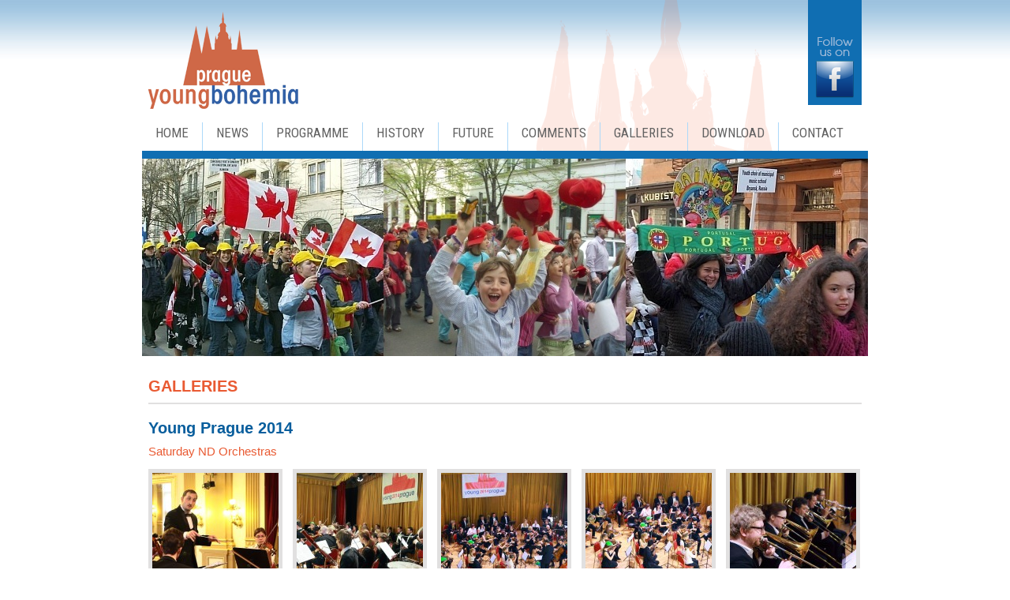

--- FILE ---
content_type: text/html; charset=utf-8
request_url: https://www.youngbohemia.cz/galleries/2014-saturday-nd-orchestras/
body_size: 2521
content:
<!DOCTYPE HTML>
<html class="js" lang="en">
<head>
    <meta charset="UTF-8" />
    <link href='https://fonts.googleapis.com/css?family=Roboto+Condensed:400' rel='stylesheet' type='text/css' />

    <title id="snippet--title">Saturday ND Orchestras - YoungBohemia Prague</title>
    <script type="text/javascript" src="/js/jquery-1.8.3.min.js"></script>
    <script type="text/javascript" src="/js/netteForms.js"></script>
    <script type="text/javascript" src="/js/ajax/nette.ajax.js"></script>
    <script type="text/javascript" src="/js/ajax/extensions/spinner.ajax.js"></script>
    <script type="text/javascript" src="/js/ajax/extensions/scrollingTo.ajax.js"></script>
    <script type="text/javascript" src="/js/ajax/history/history.ajax.js"></script>
    <script type="text/javascript" src="/fancybox/jquery.fancybox.pack.js"></script>
    <script type="text/javascript" src="/fancybox/helpers/jquery.fancybox-thumbs.js"></script>
    <script type="text/javascript" src="/js/jquery.timers.js"></script>
    <script type="text/javascript" src="/js/scroller.js"></script>
    <script type="text/javascript" src="/js/jquery.nette.dependentselectbox.js"></script>
    <script type="text/javascript" src="/js/jquery.flexslider.js"></script>
    <script type="text/javascript" src="/js/functions.js"></script>
    <script type="text/javascript" src="/js/nette.inputlist.js"></script>
    <link rel="stylesheet" href="/css/main.css" media="all" />
    <link rel="stylesheet" href="/css/flexslider.css" media="all" />
    <link href="/css/print.css" media="print" rel="stylesheet" type="text/css" />
    <link href="/fancybox/jquery.fancybox.css" media="screen" rel="stylesheet" type="text/css" />
    <link href="/fancybox/helpers/jquery.fancybox-thumbs.css" media="screen" rel="stylesheet" type="text/css" />
    <meta http-equiv="cleartype" content="on" />
    <meta name="description" content="" />
    <link rel="shortcut icon" href="/favicon.ico" type="image/x-icon" />
    <link rel="icon" href="/favicon.ico" type="image/x-icon" />
</head>
<body>
<div id="fb-root"></div>
<script>(function(d, s, id) {
        var js, fjs = d.getElementsByTagName(s)[0];
        if (d.getElementById(id)) return;
        js = d.createElement(s); js.id = id;
        js.src = "//connect.facebook.net/cs_CZ/all.js#xfbml=1&appId=202720379748531";
        fjs.parentNode.insertBefore(js, fjs);
    }(document, 'script', 'facebook-jssdk'));</script>
<div id="snippet--flashes"></div><div class="wrapper">
    <div id="header">
        <a href="/"><img src="/images/logo.png" id="logo" /></a>
        <a href="https://www.facebook.com/youngbohemiaprague" class="new-window"><img src="/images/facebook.png" id="facebook" /></a>
        <div id="menu">
            <ul>
                <li class="no-border"><a href="/">Home</a></li>
                <li><a href="/news/">News</a></li>
                <li><a href="/festival-programme/">Programme</a></li>
                <li><a href="/previous-festivals/">History</a></li>
                <li><a href="/future-festivals/">Future</a></li>
                <li><a href="/comments-from-participants/">Comments</a></li>
                <li><a href="/galleries/">Galleries</a></li>
                <li><a href="/download/">Download</a></li>
                <li><a href="/contact/">Contact</a></li>
            </ul>
        </div>
    </div>
    <div id="content">
<div id="main-image">
    <img src="/upload/banners/70.jpg" alt="" />

</div>        <div id="both">
            <h1>GALLERIES</h1>
                        <h2>Young Prague 2014</h2>
            <div class="fb-like" data-href="http://www.google.com" data-width="450" data-show-faces="false" data-send="false"></div>
            <h3>Saturday ND Orchestras</h3>
            <div id="gallery-images">
                    <a href="/upload/galleries/101/1557/detail.jpg" class="fancybox-thumb" rel="fancybox-thumb"><img src="/upload/galleries/101/1557/list.jpg" alt="" /></a>
                    <a href="/upload/galleries/101/1558/detail.jpg" class="fancybox-thumb" rel="fancybox-thumb"><img src="/upload/galleries/101/1558/list.jpg" alt="" /></a>
                    <a href="/upload/galleries/101/1559/detail.jpg" class="fancybox-thumb" rel="fancybox-thumb"><img src="/upload/galleries/101/1559/list.jpg" alt="" /></a>
                    <a href="/upload/galleries/101/1560/detail.jpg" class="fancybox-thumb" rel="fancybox-thumb"><img src="/upload/galleries/101/1560/list.jpg" alt="" /></a>
                    <a href="/upload/galleries/101/1561/detail.jpg" class="fancybox-thumb" rel="fancybox-thumb"><img src="/upload/galleries/101/1561/list.jpg" alt="" class="last" /></a>
                    <a href="/upload/galleries/101/1562/detail.jpg" class="fancybox-thumb" rel="fancybox-thumb"><img src="/upload/galleries/101/1562/list.jpg" alt="" /></a>
                    <a href="/upload/galleries/101/1563/detail.jpg" class="fancybox-thumb" rel="fancybox-thumb"><img src="/upload/galleries/101/1563/list.jpg" alt="" /></a>
                    <a href="/upload/galleries/101/1564/detail.jpg" class="fancybox-thumb" rel="fancybox-thumb"><img src="/upload/galleries/101/1564/list.jpg" alt="" /></a>
                    <a href="/upload/galleries/101/1565/detail.jpg" class="fancybox-thumb" rel="fancybox-thumb"><img src="/upload/galleries/101/1565/list.jpg" alt="" /></a>
                    <a href="/upload/galleries/101/1566/detail.jpg" class="fancybox-thumb" rel="fancybox-thumb"><img src="/upload/galleries/101/1566/list.jpg" alt="" class="last" /></a>
                    <a href="/upload/galleries/101/1567/detail.jpg" class="fancybox-thumb" rel="fancybox-thumb"><img src="/upload/galleries/101/1567/list.jpg" alt="" /></a>
                    <a href="/upload/galleries/101/1568/detail.jpg" class="fancybox-thumb" rel="fancybox-thumb"><img src="/upload/galleries/101/1568/list.jpg" alt="" /></a>
                    <a href="/upload/galleries/101/1569/detail.jpg" class="fancybox-thumb" rel="fancybox-thumb"><img src="/upload/galleries/101/1569/list.jpg" alt="" /></a>
                    <a href="/upload/galleries/101/1570/detail.jpg" class="fancybox-thumb" rel="fancybox-thumb"><img src="/upload/galleries/101/1570/list.jpg" alt="" /></a>
                    <a href="/upload/galleries/101/1571/detail.jpg" class="fancybox-thumb" rel="fancybox-thumb"><img src="/upload/galleries/101/1571/list.jpg" alt="" class="last" /></a>
                    <a href="/upload/galleries/101/1572/detail.jpg" class="fancybox-thumb" rel="fancybox-thumb"><img src="/upload/galleries/101/1572/list.jpg" alt="" /></a>
                    <a href="/upload/galleries/101/1573/detail.jpg" class="fancybox-thumb" rel="fancybox-thumb"><img src="/upload/galleries/101/1573/list.jpg" alt="" /></a>
                    <a href="/upload/galleries/101/1574/detail.jpg" class="fancybox-thumb" rel="fancybox-thumb"><img src="/upload/galleries/101/1574/list.jpg" alt="" /></a>
                    <a href="/upload/galleries/101/1575/detail.jpg" class="fancybox-thumb" rel="fancybox-thumb"><img src="/upload/galleries/101/1575/list.jpg" alt="" /></a>
                    <a href="/upload/galleries/101/1576/detail.jpg" class="fancybox-thumb" rel="fancybox-thumb"><img src="/upload/galleries/101/1576/list.jpg" alt="" class="last" /></a>
                    <a href="/upload/galleries/101/1577/detail.jpg" class="fancybox-thumb" rel="fancybox-thumb"><img src="/upload/galleries/101/1577/list.jpg" alt="" /></a>
                    <a href="/upload/galleries/101/1578/detail.jpg" class="fancybox-thumb" rel="fancybox-thumb"><img src="/upload/galleries/101/1578/list.jpg" alt="" /></a>
                    <a href="/upload/galleries/101/1579/detail.jpg" class="fancybox-thumb" rel="fancybox-thumb"><img src="/upload/galleries/101/1579/list.jpg" alt="" /></a>
                    <a href="/upload/galleries/101/1580/detail.jpg" class="fancybox-thumb" rel="fancybox-thumb"><img src="/upload/galleries/101/1580/list.jpg" alt="" /></a>
                    <a href="/upload/galleries/101/1581/detail.jpg" class="fancybox-thumb" rel="fancybox-thumb"><img src="/upload/galleries/101/1581/list.jpg" alt="" class="last" /></a>
                    <a href="/upload/galleries/101/1582/detail.jpg" class="fancybox-thumb" rel="fancybox-thumb"><img src="/upload/galleries/101/1582/list.jpg" alt="" /></a>
                    <a href="/upload/galleries/101/1583/detail.jpg" class="fancybox-thumb" rel="fancybox-thumb"><img src="/upload/galleries/101/1583/list.jpg" alt="" /></a>
                    <a href="/upload/galleries/101/1584/detail.jpg" class="fancybox-thumb" rel="fancybox-thumb"><img src="/upload/galleries/101/1584/list.jpg" alt="" /></a>
                    <a href="/upload/galleries/101/1585/detail.jpg" class="fancybox-thumb" rel="fancybox-thumb"><img src="/upload/galleries/101/1585/list.jpg" alt="" /></a>
                    <a href="/upload/galleries/101/1586/detail.jpg" class="fancybox-thumb" rel="fancybox-thumb"><img src="/upload/galleries/101/1586/list.jpg" alt="" class="last" /></a>
                    <a href="/upload/galleries/101/1587/detail.jpg" class="fancybox-thumb" rel="fancybox-thumb"><img src="/upload/galleries/101/1587/list.jpg" alt="" /></a>
                    <a href="/upload/galleries/101/1588/detail.jpg" class="fancybox-thumb" rel="fancybox-thumb"><img src="/upload/galleries/101/1588/list.jpg" alt="" /></a>
                    <a href="/upload/galleries/101/1589/detail.jpg" class="fancybox-thumb" rel="fancybox-thumb"><img src="/upload/galleries/101/1589/list.jpg" alt="" /></a>
                    <a href="/upload/galleries/101/1590/detail.jpg" class="fancybox-thumb" rel="fancybox-thumb"><img src="/upload/galleries/101/1590/list.jpg" alt="" /></a>
                    <a href="/upload/galleries/101/1591/detail.jpg" class="fancybox-thumb" rel="fancybox-thumb"><img src="/upload/galleries/101/1591/list.jpg" alt="" class="last" /></a>
                    <a href="/upload/galleries/101/1592/detail.jpg" class="fancybox-thumb" rel="fancybox-thumb"><img src="/upload/galleries/101/1592/list.jpg" alt="" /></a>
                    <a href="/upload/galleries/101/1593/detail.jpg" class="fancybox-thumb" rel="fancybox-thumb"><img src="/upload/galleries/101/1593/list.jpg" alt="" /></a>
                    <a href="/upload/galleries/101/1594/detail.jpg" class="fancybox-thumb" rel="fancybox-thumb"><img src="/upload/galleries/101/1594/list.jpg" alt="" /></a>
                    <a href="/upload/galleries/101/1595/detail.jpg" class="fancybox-thumb" rel="fancybox-thumb"><img src="/upload/galleries/101/1595/list.jpg" alt="" /></a>
                    <a href="/upload/galleries/101/1596/detail.jpg" class="fancybox-thumb" rel="fancybox-thumb"><img src="/upload/galleries/101/1596/list.jpg" alt="" class="last" /></a>
                    <a href="/upload/galleries/101/1597/detail.jpg" class="fancybox-thumb" rel="fancybox-thumb"><img src="/upload/galleries/101/1597/list.jpg" alt="" /></a>
                    <a href="/upload/galleries/101/1598/detail.jpg" class="fancybox-thumb" rel="fancybox-thumb"><img src="/upload/galleries/101/1598/list.jpg" alt="" /></a>
                    <a href="/upload/galleries/101/1599/detail.jpg" class="fancybox-thumb" rel="fancybox-thumb"><img src="/upload/galleries/101/1599/list.jpg" alt="" /></a>
                    <a href="/upload/galleries/101/1600/detail.jpg" class="fancybox-thumb" rel="fancybox-thumb"><img src="/upload/galleries/101/1600/list.jpg" alt="" /></a>
                    <a href="/upload/galleries/101/1601/detail.jpg" class="fancybox-thumb" rel="fancybox-thumb"><img src="/upload/galleries/101/1601/list.jpg" alt="" class="last" /></a>
                    <a href="/upload/galleries/101/1602/detail.jpg" class="fancybox-thumb" rel="fancybox-thumb"><img src="/upload/galleries/101/1602/list.jpg" alt="" /></a>
                    <a href="/upload/galleries/101/1603/detail.jpg" class="fancybox-thumb" rel="fancybox-thumb"><img src="/upload/galleries/101/1603/list.jpg" alt="" /></a>
                    <a href="/upload/galleries/101/1604/detail.jpg" class="fancybox-thumb" rel="fancybox-thumb"><img src="/upload/galleries/101/1604/list.jpg" alt="" /></a>
                    <a href="/upload/galleries/101/1605/detail.jpg" class="fancybox-thumb" rel="fancybox-thumb"><img src="/upload/galleries/101/1605/list.jpg" alt="" /></a>
                    <a href="/upload/galleries/101/1606/detail.jpg" class="fancybox-thumb" rel="fancybox-thumb"><img src="/upload/galleries/101/1606/list.jpg" alt="" class="last" /></a>
                    <a href="/upload/galleries/101/1607/detail.jpg" class="fancybox-thumb" rel="fancybox-thumb"><img src="/upload/galleries/101/1607/list.jpg" alt="" /></a>
                    <a href="/upload/galleries/101/1608/detail.jpg" class="fancybox-thumb" rel="fancybox-thumb"><img src="/upload/galleries/101/1608/list.jpg" alt="" /></a>
                    <a href="/upload/galleries/101/1609/detail.jpg" class="fancybox-thumb" rel="fancybox-thumb"><img src="/upload/galleries/101/1609/list.jpg" alt="" /></a>
                    <a href="/upload/galleries/101/1610/detail.jpg" class="fancybox-thumb" rel="fancybox-thumb"><img src="/upload/galleries/101/1610/list.jpg" alt="" /></a>
                    <a href="/upload/galleries/101/1611/detail.jpg" class="fancybox-thumb" rel="fancybox-thumb"><img src="/upload/galleries/101/1611/list.jpg" alt="" class="last" /></a>
                    <a href="/upload/galleries/101/1612/detail.jpg" class="fancybox-thumb" rel="fancybox-thumb"><img src="/upload/galleries/101/1612/list.jpg" alt="" /></a>
                    <a href="/upload/galleries/101/1613/detail.jpg" class="fancybox-thumb" rel="fancybox-thumb"><img src="/upload/galleries/101/1613/list.jpg" alt="" /></a>
                    <a href="/upload/galleries/101/1614/detail.jpg" class="fancybox-thumb" rel="fancybox-thumb"><img src="/upload/galleries/101/1614/list.jpg" alt="" /></a>
                    <a href="/upload/galleries/101/1615/detail.jpg" class="fancybox-thumb" rel="fancybox-thumb"><img src="/upload/galleries/101/1615/list.jpg" alt="" /></a>
                    <a href="/upload/galleries/101/1616/detail.jpg" class="fancybox-thumb" rel="fancybox-thumb"><img src="/upload/galleries/101/1616/list.jpg" alt="" class="last" /></a>
                    <a href="/upload/galleries/101/1617/detail.jpg" class="fancybox-thumb" rel="fancybox-thumb"><img src="/upload/galleries/101/1617/list.jpg" alt="" /></a>
                    <a href="/upload/galleries/101/1618/detail.jpg" class="fancybox-thumb" rel="fancybox-thumb"><img src="/upload/galleries/101/1618/list.jpg" alt="" /></a>
                    <a href="/upload/galleries/101/1619/detail.jpg" class="fancybox-thumb" rel="fancybox-thumb"><img src="/upload/galleries/101/1619/list.jpg" alt="" /></a>
                    <a href="/upload/galleries/101/1620/detail.jpg" class="fancybox-thumb" rel="fancybox-thumb"><img src="/upload/galleries/101/1620/list.jpg" alt="" /></a>
                    <a href="/upload/galleries/101/1621/detail.jpg" class="fancybox-thumb" rel="fancybox-thumb"><img src="/upload/galleries/101/1621/list.jpg" alt="" class="last" /></a>
                    <a href="/upload/galleries/101/1622/detail.jpg" class="fancybox-thumb" rel="fancybox-thumb"><img src="/upload/galleries/101/1622/list.jpg" alt="" /></a>
                    <a href="/upload/galleries/101/1623/detail.jpg" class="fancybox-thumb" rel="fancybox-thumb"><img src="/upload/galleries/101/1623/list.jpg" alt="" /></a>
                    <a href="/upload/galleries/101/1624/detail.jpg" class="fancybox-thumb" rel="fancybox-thumb"><img src="/upload/galleries/101/1624/list.jpg" alt="" /></a>
                    <a href="/upload/galleries/101/1625/detail.jpg" class="fancybox-thumb" rel="fancybox-thumb"><img src="/upload/galleries/101/1625/list.jpg" alt="" /></a>
                    <a href="/upload/galleries/101/1626/detail.jpg" class="fancybox-thumb" rel="fancybox-thumb"><img src="/upload/galleries/101/1626/list.jpg" alt="" class="last" /></a>
                    <a href="/upload/galleries/101/1627/detail.jpg" class="fancybox-thumb" rel="fancybox-thumb"><img src="/upload/galleries/101/1627/list.jpg" alt="" /></a>
                    <a href="/upload/galleries/101/1628/detail.jpg" class="fancybox-thumb" rel="fancybox-thumb"><img src="/upload/galleries/101/1628/list.jpg" alt="" /></a>
                    <a href="/upload/galleries/101/1629/detail.jpg" class="fancybox-thumb" rel="fancybox-thumb"><img src="/upload/galleries/101/1629/list.jpg" alt="" /></a>
                    <a href="/upload/galleries/101/1630/detail.jpg" class="fancybox-thumb" rel="fancybox-thumb"><img src="/upload/galleries/101/1630/list.jpg" alt="" /></a>
                    <a href="/upload/galleries/101/1631/detail.jpg" class="fancybox-thumb" rel="fancybox-thumb"><img src="/upload/galleries/101/1631/list.jpg" alt="" class="last" /></a>
                    <a href="/upload/galleries/101/1632/detail.jpg" class="fancybox-thumb" rel="fancybox-thumb"><img src="/upload/galleries/101/1632/list.jpg" alt="" /></a>
                    <a href="/upload/galleries/101/1633/detail.jpg" class="fancybox-thumb" rel="fancybox-thumb"><img src="/upload/galleries/101/1633/list.jpg" alt="" /></a>
                    <a href="/upload/galleries/101/1634/detail.jpg" class="fancybox-thumb" rel="fancybox-thumb"><img src="/upload/galleries/101/1634/list.jpg" alt="" /></a>
                    <a href="/upload/galleries/101/1635/detail.jpg" class="fancybox-thumb" rel="fancybox-thumb"><img src="/upload/galleries/101/1635/list.jpg" alt="" /></a>
                    <a href="/upload/galleries/101/1636/detail.jpg" class="fancybox-thumb" rel="fancybox-thumb"><img src="/upload/galleries/101/1636/list.jpg" alt="" class="last" /></a>
                    <a href="/upload/galleries/101/1637/detail.jpg" class="fancybox-thumb" rel="fancybox-thumb"><img src="/upload/galleries/101/1637/list.jpg" alt="" /></a>
                    <a href="/upload/galleries/101/1638/detail.jpg" class="fancybox-thumb" rel="fancybox-thumb"><img src="/upload/galleries/101/1638/list.jpg" alt="" /></a>
                    <a href="/upload/galleries/101/1639/detail.jpg" class="fancybox-thumb" rel="fancybox-thumb"><img src="/upload/galleries/101/1639/list.jpg" alt="" /></a>
                    <a href="/upload/galleries/101/1640/detail.jpg" class="fancybox-thumb" rel="fancybox-thumb"><img src="/upload/galleries/101/1640/list.jpg" alt="" /></a>
                    <a href="/upload/galleries/101/1641/detail.jpg" class="fancybox-thumb" rel="fancybox-thumb"><img src="/upload/galleries/101/1641/list.jpg" alt="" class="last" /></a>
                    <a href="/upload/galleries/101/1642/detail.jpg" class="fancybox-thumb" rel="fancybox-thumb"><img src="/upload/galleries/101/1642/list.jpg" alt="" /></a>
                    <a href="/upload/galleries/101/1643/detail.jpg" class="fancybox-thumb" rel="fancybox-thumb"><img src="/upload/galleries/101/1643/list.jpg" alt="" /></a>
                    <a href="/upload/galleries/101/1644/detail.jpg" class="fancybox-thumb" rel="fancybox-thumb"><img src="/upload/galleries/101/1644/list.jpg" alt="" /></a>
                    <a href="/upload/galleries/101/1645/detail.jpg" class="fancybox-thumb" rel="fancybox-thumb"><img src="/upload/galleries/101/1645/list.jpg" alt="" /></a>
                    <a href="/upload/galleries/101/1646/detail.jpg" class="fancybox-thumb" rel="fancybox-thumb"><img src="/upload/galleries/101/1646/list.jpg" alt="" class="last" /></a>
                <div class="clear"></div>
            </div>
            <a href="/galleries/" class="link">&gt;&gt; back to all galleries</a><br />&nbsp;

        </div>
    </div>


    <div id="footer">
        <div id="footer-1">
            Events Bohemia, Pomněnková 545, 252 43 Průhonice, CZ<br />
            Phone: +420 267 750 400 / E-mail: <a href="mailto:info@eventsbohemia.cz" class="orange underline">info@eventsbohemia.cz</a><br />
            YoungBohemia Prague © 2005-2026<br />
            <em>Webdesign & programming <a href="http://www.licker.cz">Licker.cz</a></em>
        </div>
        <div id="footer-2">
            We recommend<br />
            <a href="http://www.eventsbohemia.cz/class-in-action.php"><img src="/images/class-in-action.png" alt="" /></a>
        </div>
        <div id="footer-3">
            </a>
            <a href="/">Home</a> &nbsp; | &nbsp;
            <a href="/news/">News</a> &nbsp; | &nbsp;
            <a href="/festival-programme/">Programme</a> &nbsp; | &nbsp;
            <a href="/previous-festivals/">History</a><br />
            <a href="/future-festivals/">Future</a> &nbsp; | &nbsp;
            <a href="/comments-from-participants/">Comments</a> &nbsp; | &nbsp;
            <a href="/galleries/">Galleries</a><br />
            <a href="/download/">Download</a> &nbsp; | &nbsp;
            <a href="/contact/">Contact</a>
        </div>
        <div class="clear"></div>
    </div>
</div>
<script>
  (function(i,s,o,g,r,a,m){ i['GoogleAnalyticsObject']=r;i[r]=i[r]||function(){
  (i[r].q=i[r].q||[]).push(arguments)},i[r].l=1*new Date();a=s.createElement(o),
  m=s.getElementsByTagName(o)[0];a.async=1;a.src=g;m.parentNode.insertBefore(a,m)
  })(window,document,'script','//www.google-analytics.com/analytics.js','ga');
  ga('create', 'UA-47561607-1', 'youngprague.cz');
  ga('send', 'pageview');
</script>
</body>
</html>



--- FILE ---
content_type: text/css
request_url: https://www.youngbohemia.cz/css/main.css
body_size: 2121
content:
body {
    margin: 0;
    padding: 0;
    font-size: 100%;
    font-family: Arial, sans-serif;
    background: url('../images/bg.jpg') top center repeat-x #ffffff;
    color: #454545;
}

h1 {
    margin: 0;
    padding: 0;
}

img {
    border: 0;
}

.wrapper {
    width: 920px;
    margin: 0 auto;
    padding: 0 0;
}

.clear {
    clear: both;
}

.last {
    margin-right: 0 !important;
}

.fleft {
    float: left;
}

.fright {
    float: right;
}

.center {
    width: 100%;
    text-align: center;
}

.no-border {
    border: 0 !important;
}

.orange {
    color: #e95a32 !important;
}

.underline {
    text-decoration: underline !important;
}

/*** header ***/

#header {
    background: url('../images/header.png') no-repeat;
    width: 920px;
    height: 191px;
    position: relative;
}

#logo {
    position: absolute;
    left: 8px;
    top: 15px;
}

#facebook {
    position: absolute;
    right: 8px;
    top: 0;
}

#main-image {
    border-top: 10px solid #106eb2;
    height:250px;
}

#menu {
    font-family: 'Roboto Condensed', sans-serif;
    font-weight: 400;
    position: absolute;
    left: 0;
    bottom: 0;
    font-size: 17px;
    text-transform: uppercase;
}

#menu ul {
    list-style-type: none;
    margin: 0;
    padding: 0;
}

#menu ul li {
    float: left;
    border-left: 1px solid #acd9fa;
    display: inline-block;
    padding: 3px 17px 13px 17px;
}

#menu li a {
    color: #626262;
    text-decoration: none;
}

#menu li a:hover, #menu li a.active {
    color: #e95a32;
}

/**** footer *****/
#footer {
    border-top: 5px solid #085e9d;
    padding: 30px 0 40px 0;
}

#footer-1 {
    float: left;
    width: 382px;
    border-right: 1px solid #e1e0e0;
    min-height: 90px;
    margin-left: 8px;
    font-size: 13px;
    color: #414042;
    line-height: 155%;
}

#footer-1 a {
    text-decoration: none;
    color: #414042;
}

#footer-2 {
    float: left;
    width: 100px;
    border-right: 1px solid #e1e0e0;
    min-height: 90px;
    padding: 0 26px 0 25px;
    color: #e95a32;
    font-size: 13px;
    text-align: center;
}

#footer-2 img {
    margin-top: 13px;
}

#footer-3 {
    float: left;
    width: 369px;
    min-height: 90px;
    text-align: right;
    font-size: 13px;
    color: #085e9d;
    line-height: 155%;
}

#footer-3 a {
    text-decoration: none;
    color: #085e9d;
}

#footer-3 a:hover {
    text-decoration: underline;
}


/*** content ***/
#left {
    float: left;
    width: 590px;
    margin-left: 8px;
    margin-top: 0px;
}

#right {
    float: right;
    width: 277px;
    margin-right: 8px;
    margin-top: 0px;
    margin-bottom: 32px;
}

#left h1 {
    font-size: 20px;
    color: #e95a32;
    font-weight: bold;
    padding: 20px 0 9px 0;
    margin: 0 0 10px 0;
    border-bottom: 2px solid #e1e0e0;
    text-transform: uppercase;
}

.perex {
    color: #085e9d;
    font-size: 16px;
    margin: 10px 0;
}

.text p, .text div {
    font-size: 16px;
    color: #414042;
    margin: 10px 0;
}

.text2 {
    font-size: 16px;
    color: #414042;
    margin: 10px 0;
}

.link {
    color: #e95a32;
    font-size: 16px;
    text-decoration: none;
    display: inline-block;
    margin: 10px 0;
}

.link:hover {
    text-decoration: underline;
}

hr.hr, hr.hr-bold {
    border: 0;
    border-top: 1px solid #e1e0e0;
    margin-top: 10px;
    padding-top: 10px;
}

hr.hr-bold {
    border-top: 2px solid #e1e0e0;
}

.padding-top-15 {
    padding-top: 15px !important;
}

#left h2 {
    font-size: 20px;
    color: #085e9d;
    font-weight: bold;
    padding: 20px 0 9px 0;
    margin: 0 0 10px 0;
}

.hp-gallery {
    float: left;
    width: 295px;

}

.hp-gallery img {
    float: left;
    margin-right: 18px;
}

.hp-gallery a {
}

.hp-gallery a.hp-images, .hp-gallery-2 a.hp-images {
    float: left;
    display: inline-block;
    margin-bottom: 10px;
}

.hp-gallery a.hp-images:last-child {
    border-right: 1px solid #e1e0e0;
}

.hp-gallery-2 {
    float: left;
    width: 295px;
}

.hp-gallery h3, .hp-gallery-2 h3 {
    font-size: 15px;
    font-weight: normal;
    margin: 0 0 6px 0;
}

.hp-gallery h3 a, .hp-gallery-2 h3 a {
    color: #e95a32;
    text-decoration: none;
}

.hp-gallery-2 img {
    margin-left: 16px;
}

.hp-gallery-2 h3 {
    margin-left: 18px;
}

#right h2 {
    font-size: 20px;
    color: #085e9d;
    font-weight: bold;
    padding: 20px 0 9px 0;
    margin: 0 0 10px 0;
    border-bottom: 2px solid #e1e0e0;
}

.hp-news {
    margin: 0 0 17px 0;
}

.hp-news h3 {
    font-size: 18px;
    color: #f26532;
    font-weight: normal;
    margin: 0;
}

.hp-news h3 a {
    color: #f26532;
    text-decoration: none;
}

.hp-news .hp-date {
    color: #085e9d;
    font-size: 16px;
}

.hp-news .hp-perex {
    color: #414042;
    font-size: 15px;
    margin: 7px 0 5px 0;
}

.hp-news .hp-link {
    font-style: italic;
    font-size: 13px;
    color: #085e9d;
    text-decoration: none;
}

.hp-news .hp-link:hover {
    text-decoration: underline;
}

.hp-news img {
    float: right;
    margin: 5px 0 3px 5px;
}

.all-news {
    margin: 0px 0 10px 0;
}

#newsletter {
    background: url('../images/newsletter.png') no-repeat center top #e95a32;
    padding: 10px 20px 8px 20px;
    margin-top: 6px;
}

#newsletter strong {
    font-size: 16px;
    color: #ffffff;
    text-align: center;
    display: block;
    padding: 0 20px 8px 20px;
}

#newsletter .newsletter-input {
    border: 0px;
    font-size: 14px;
    font-family: Arial, sans-serif;
    color: #414042;
    padding: 8px 8px 8px 8px;
    width: 164px;
}

#newsletter .newsletter-submit {
    background: #106eb2;
    border: 0px;
    color: #8fb5d1;
    font-size: 14px;
    font-family: Arial, sans-serif;
    padding: 7px 8px 7px 8px;

}

.page-gallery {

}

.hp-gallery a {
}

.page-gallery a.hp-images {
    float: left;
    display: inline-block;
    margin-bottom: 10px;
    margin-right: 17px;
}

.page-gallery a.hp-images:last-child {
    margin-right: 0 !important;
}

.page-gallery h3 {
    font-size: 15px;
    font-weight: normal;
    margin: 0 0 6px 0;
}

.page-gallery h3 a {
    color: #e95a32;
    text-decoration: none;
}

/***** NEWS *****/
.news-item {
    border-bottom: 1px solid #e1e0e0;
    padding:14px 0 14px 0;
}

.news-item:last-child {
    border-bottom: 0 !important;
}

.news-item-left {
    float:left;
    width:80px;
}

.news-item-right {
    width:495px;
    float:right;
}

.news-item-right h3 {
    font-size: 17px;
    color: #f26532;
    font-weight: normal;
    margin: 0;
}

.news-item-right h3 a {
    color: #f26532;
    text-decoration: none;
}

.news-item-right .new-date {
    color: #085e9d;
    font-size: 16px;
}

.news-item-right .new-perex {
    color: #414042;
    font-size: 16px;
    margin: 7px 0 5px 0;
}

.new-link {
    font-style: italic;
    font-size: 16px;
    color: #085e9d;
    text-decoration: none;
}

.new-link:hover {
    text-decoration: underline;
}

.blue {
    color:#085e9d !important;
}

#contact {
    font-size:16px;
    color:#414042;
    padding-bottom: 10px;
}

#contact table {
    width: 100%;
}

#contact th {
    text-align: left;
    width:50%;
}

#contact fieldset {
    border: 0;
    margin: 0;
    padding: 0;
}

#contact legend {
    color:#085e9d;
    font-size: 15px;
    font-weight: bold;
    text-transform: uppercase;
    margin:20px 0 4px 0;
}

#contact label {
    font-weight: normal;
    text-align: left;
}

#contact input[type='text'], #frmcontactForm-captcha, #contact textarea {
    width:97.8%;
    border:1px solid #085e9d;
    padding:3px 3px;
}

#contact select {
    width:100%;
    border:1px solid #085e9d;
    padding-top:3px;
    padding-bottom:3px;
}

#contact input[type='submit'] {
    border:1px solid #085e9d;
    border: 1px solid #4b84ae;
    background: #085e9d;
    padding:3px 5px;
    color:#ffffff;
    float:right;
    cursor: pointer;
}

#contact-form-title {
    font-weight: bold;
    color:#085e9d;
}

#contact-right {
    font-size: 16px;
}

#contact-right a {
    color:#085e9d;
    text-decoration: none;
}

#contact-right a:hover {
    text-decoration: underline;
}

.gallery-list-title {
    float:left;
    width:276px;
    font-size: 14px;
}

.gallery-list-title:nth-child(even) {
    /*margin-right: 38px;*/
}

.gallery-list-title-right, .gallery-list-block-right {
    margin-left: 38px;
}

.gallery-list-title a {
    font-size: 16px;
    color:#e95a32;
    text-decoration: none;
}

.gallery-list-block {
    float:left;
    width:276px;
    font-size: 14px;
    padding-bottom: 14px;
}

.gallery-list-block:nth-child(even) {
    margin-left: 38px;
}

.gallery-list-block-title {
    margin-bottom: 6px;
}

.gallery-list-block-title a {
    font-size: 16px;
    color:#e95a32;
    text-decoration: none;
}

.gallery-list-block-image {
    float:left;
    margin-right: 18px;
    display: inline-block;
}

.gallery-list-block-image:last-child {
    margin-right: 0;
}

h2.h2-gallery {
    padding-top: 9px !important;
    font-size: 17px !important;
}

h2.h2-gallery span {
    color:#e95a32;
}

/*** both ***/
#both {
    margin-left: 8px;
    margin-top: 7px;
    margin-right: 8px;

}

#both h1 {
    font-size: 20px;
    color: #e95a32;
    font-weight: bold;
    padding: 20px 0 9px 0;
    margin: 0 0 10px 0;
    border-bottom: 2px solid #e1e0e0;
    text-transform: uppercase;

}

#both h2 {
    font-size: 20px;
    color: #085e9d;
    font-weight: bold;
    padding: 9px 0 0px 0;
    margin:0;
}

#both .fb-like {
    float:right;
    margin:10px 0 0 0;
}

#both h3 {
    font-size: 15px;
    color: #e95a32;
    font-weight: normal;
    padding: 9px 0 14px 0;
    margin:0;
}

#gallery-images {
    border-bottom: 1px solid #e1e0e0;
    margin-bottom: 5px;
}

#gallery-images img {
    border:5px solid #e1e0e0;
    float:left;
    margin:0 13px 13px 0;
}

#page-content h2 {
    font-size: 15px !important;
    text-transform: uppercase;
    margin-bottom: 5px !important;
    padding-bottom: 0 !important;
}

#page-content h3 {
    font-size: 14px !important;
    font-weight: normal;
    color:#e95a32;
    margin-bottom: 0;
}

#page-content p, #page-content ul, #page-content ol {
    font-size: 16px;
    color:#414042;
}

#page-content p a {
    color:#e95a32;
    text-decoration: none;
}

#page-content p a:hover {
    text-decoration: underline;
}

#paginator {
    margin:10px 0;
    font-size: 14px;
}

#paginator a {
    color:#e95a32;
    text-decoration: none;
}

#left .hp-perex {
    font-size: 16px;
    /*margin: 7px 0 5px 0;*/

}

--- FILE ---
content_type: application/javascript
request_url: https://www.youngbohemia.cz/js/ajax/history/history.ajax.js
body_size: 1073
content:
(function($, undefined) {

// Is History API reliably supported? (based on Modernizr & PJAX)
if (!(window.history && history.pushState && window.history.replaceState && !navigator.userAgent.match(/((iPod|iPhone|iPad).+\bOS\s+[1-4]|WebApps\/.+CFNetwork)/))) return;

$.nette.ext('redirect', false);

var findSnippets = function () {
	var result = [];
	$('[id^="snippet--"]').each(function () {
		var $el = $(this);
		result.push({
			id: $el.attr('id'),
			html: $el.html()
		});
	});
	return result;
};
var handleState = function (context, name, args) {
	var handler = context['handle' + name.substring(0, 1).toUpperCase() + name.substring(1)];
	if (handler) {
		handler.apply(context, args);
	}
};

$.nette.ext('history', {
	init: function () {
		var snippetsExt;
		if (this.cache && (snippetsExt = $.nette.ext('snippets'))) {
			this.handleUI = function (domCache) {
				$.each(domCache, function () {
					snippetsExt.updateSnippet(this.id, this.html, true);
				});
				$.nette.load();
			};
		}

		history.replaceState(this.initialState = {
			nette: true,
			href: window.location.href,
			title: document.title,
			ui: findSnippets()
		}, document.title, window.location.href);

		$(window).on('popstate.nette', $.proxy(function (e) {
			var state = e.originalEvent.state || this.initialState;
			if (window.history.ready || !state || !state.nette) return;
			if (this.cache && state.ui) {
				handleState(this, 'UI', [state.ui]);
				handleState(this, 'title', [state.title]);
			} else {
				$.nette.ajax({
					url: state.href,
					off: ['history']
				});
			}
		}, this));
	},
	before: function (xhr, settings) {
		if (!settings.nette) {
			this.href = null;
		} else if (!settings.nette.form) {
			this.href = settings.nette.ui.href;
		} else if (settings.nette.form.method == 'get') {
			this.href = settings.nette.ui.action || window.location.href;
		} else {
			this.href = null;
		}
	},
	success: function (payload) {
		var redirect = payload.redirect || payload.url; // backwards compatibility for 'url'
		if (redirect) {
			var regexp = new RegExp('//' + window.location.host + '($|/)');
			if ((redirect.substring(0,4) === 'http') ? regexp.test(redirect) : true) {
				this.href = redirect;
			} else {
				window.location.href = redirect;
			}
		}
		if (this.href && this.href != window.location.href) {
			history.pushState({
				nette: true,
				href: this.href,
				title: document.title,
				ui: findSnippets()
			}, document.title, this.href);
		}
		this.href = null;
	}
}, {
	href: null,
	cache: true,
	handleTitle: function (title) {
		document.title = title;
	}
});

})(jQuery);


--- FILE ---
content_type: application/javascript
request_url: https://www.youngbohemia.cz/js/jquery.nette.dependentselectbox.js
body_size: 899
content:
/**
 * @author Daniel Robenek
 * @license MIT
 */

/**
 * 	$(document).ready(function() {
 *		$.dependentselectbox.initialize();
 *	});
 *
 *	Add to jquery.nette.js at the end of $.nette.success:
 *	$.dependentselectbox.hideSubmits();
 *	or use livequery
 */
jQuery.extend({
	dependentselectbox: {
		controlClass: 'dependentControl',

		buttonSuffix: '_submit',

		hideSubmits: function() {
			// Here hide all you want. Default is to hide <tr> of button
			$('.'+$.dependentselectbox.controlClass+$.dependentselectbox.buttonSuffix).parent().parent().hide();
		},

		initialize: function() {
			$.dependentselectbox.hideSubmits();
			$(document).on('change', function (e) {
				if ($(e.target).is('.'+$.dependentselectbox.controlClass)) {
					// Nette form validation
					button = document.getElementById((e.currentTarget.activeElement.id) + $.dependentselectbox.buttonSuffix);
					button.form["nette-submittedBy"] = button;
					// ----

                    var form = $('#' + (e.currentTarget.activeElement.id) + $.dependentselectbox.buttonSuffix).closest('form');


                    $.nette.ajax({
                        type: 'POST',
                        url: form.attr('action'),
                        data: form.serialize() + '&' + $(button).attr('name') + '=' + $(button).val()
                    }, this, e).done($.dependentselectbox.jsonResponse);
				}
			});
		},

		updateSelectBox: function(id, selectedKey, items) {
			$("#" + id + " option").remove();
			var select = $("#" + id);
			for(var i in items) {
				var item = $("<option></option>").attr("value", i).html(items[i]);
				if(i == selectedKey)
					item.attr("selected", "selected");
				if(i == "")
				  select.prepend(item);
				else
				  select.append(item);
			}
		},

		jsonResponse: function(payload) {
			if(!(payload["type"] && payload["type"] == "JsonDependentSelectBoxResponse")) {
				//$.nette.success(payload);

                if (payload.snippets) {
                    for (var i in payload.snippets) {
                        $('#' + i).html(payload.snippets[i]);
                    }

                }
                $.dependentselectbox.hideSubmits();
				return;
			}
			var items = payload["items"];
			for(var i in items) {
				$.dependentselectbox.updateSelectBox(i, items[i]["selected"], items[i]["items"]);
			}
		}
	}
});

$(document).ready(function() {
	$.dependentselectbox.initialize();

});



--- FILE ---
content_type: application/javascript
request_url: https://www.youngbohemia.cz/js/scroller.js
body_size: 690
content:
$(document).ready(function () {

    /* sirka obrazku */
    var step = 137;

    var left = 0;

    /* pocet viditelnych obrazku */
    var slider_limit = 7;
    var slider_width_limit = slider_limit * Number(step);

    /* pocet obrazku ve slideru */
    var slider_img = $('#visited-container table tr td .vis-item-img').size();

    // je co scrollovat? pokud ne, sede prave tlacitko
    if (slider_img < 8) {
        $('#recent-right').removeClass('active');
    }


    /****** leve tlacitko *******/
    $('#recent-left').click(function () {

        /* pozice slideru */
        left = $('#visited-container').css('margin-left');
        left = left.substring(0, left.length - 2);
        old = left;


        /* pokud je slider na krajni pozici a neda se scrollovat, vraci false, jinak zaktivni leve tlacitko */
        if (left == '0' || slider_limit >= slider_img) {
            $('#slider_left').attr('class', 'nonactive_left');
            return false;
        } else {
            $('#slider_right').removeAttr('class');
        }

        /* posun */
        left = Number(left) + Number(step);
        if (left > 0) left = 0;

        $("#visited-container").animate({'margin-left':left + 'px'}, 300);

        /* kontrola, z(ne)aktivneni tlacitek */
        if (left == '0') {
            $('#recent-left').removeClass('active');
        } else {
            $('#recent-left').addClass('active');
        }

        if (left > old) {
            $('#recent-right').addClass('active');
        }


        return false;

    });

    /****** prave tlacitko ******/
    $('#recent-right').click(function () {

        /* pozice slideru */
        left = $('#visited-container').css('margin-left');
        left = left.substring(0, left.length - 2);
        old = left;

        /* pokud je slider na krajni pozici a neda se scrollovat, vraci false, jinak zaktivni leve tlacitko */
        if (left == (slider_limit - slider_img ) * Number(step) || slider_limit >= slider_img) {
            return false;
        } else {
            $('#slider_left').removeAttr('class');
        }

        /* posun */
        left = Number(left) - Number(step);
        if (left < ((slider_limit - slider_img) * Number(step) )) left = (slider_limit - slider_img) * Number(step);

        if (left < old) {
            $('#recent-left').addClass('active');
        }

        $("#visited-container").animate({'margin-left':left + 'px'}, 300);

        /* kontrola, z(ne)aktivneni tlacitek */
        if (left == (slider_limit - slider_img ) * Number(step)) {
            $('#recent-right').removeClass('active');
        } else {
            $('#recent-right').addClass('active');
        }

        return false;

    });

});

--- FILE ---
content_type: application/javascript
request_url: https://www.youngbohemia.cz/js/ajax/extensions/scrollingTo.ajax.js
body_size: 301
content:
(function ($, undefined) {

    $.nette.ext({
        before: function (xhr, settings) {
            if (settings.nette) {
                var scrolling = settings.nette.el.data('scroll');
                if (scrolling) {

                    var $target = $('.scroll-to');
                    $target = $target.length && $target
                        || $('[name=' + this.hash.slice(1) + ']');
                    if ($target.length) {
                        var targetOffset = $target.offset().top;
                        $('html,body')
                            .animate({
                                scrollTop: targetOffset
                            }, 1000);
                    }

                }
            }
        }

    });


})(jQuery);


--- FILE ---
content_type: application/javascript
request_url: https://www.youngbohemia.cz/js/functions.js
body_size: 502
content:
$(document).ready(function () {

    $.ajaxSetup({
        cache: false
    });

    var count = 0;

    $.nette.init();

    $('a.new-window').live('click', function () {
        window.open($(this).attr('href'));
        return false;
    })


    $(".fancybox-thumb").fancybox({
        prevEffect: 'none',
        nextEffect: 'none',
        helpers: {
            title: {
                type: 'outside'
            },
            thumbs: {
                width: 50,
                height: 50
            }
        }
    });

    $(document).on('change', '.grid-changeperpage', function () {
        /*$(this).closest('form').submit();*/
        $('.grid-gridForm').submit();
    });


    $('.send-this-form').click(function() {
        var form = $(this).closest('form');
        form.submit();
        return false;
    });

    $('.flexslider').flexslider({
        animation: "slide",
        animationLoop: true,
        controlNav: false,
        directionNav: true,
        itemWidth: 950,
        itemMargin: 0,
        slideshowSpeed: 4000
    });

    $('#frmcontactForm-www').val('youngbohemia');

});